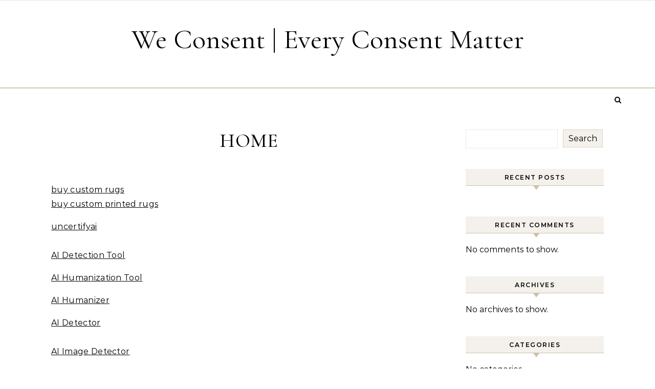

--- FILE ---
content_type: text/javascript
request_url: https://we-consent.org/wp-content/themes/graceful/assets/js/main.js?ver=1.0.4
body_size: 19569
content:
/* 

--- NOTE ---
All original unminified source available 
in the theme folder - assets/js/vendors/


/*-------------------------
# Owl Carousel JS
---------------------------
# Original unminified source available in the theme folder - assets/js/vendors/owl.carousel.js
----------------------------------------------------------------------------------------------------*/
!function(a,b,c,d){function e(b,c){this.settings=null,this.options=a.extend({},e.Defaults,c),this.$element=a(b),this._handlers={},this._plugins={},this._supress={},this._current=null,this._speed=null,this._coordinates=[],this._breakpoint=null,this._width=null,this._items=[],this._clones=[],this._mergers=[],this._widths=[],this._invalidated={},this._pipe=[],this._drag={time:null,target:null,pointer:null,stage:{start:null,current:null},direction:null},this._states={current:{},tags:{initializing:["busy"],animating:["busy"],dragging:["interacting"]}},a.each(["onResize","onThrottledResize"],a.proxy(function(b,c){this._handlers[c]=a.proxy(this[c],this)},this)),a.each(e.Plugins,a.proxy(function(a,b){this._plugins[a.charAt(0).toLowerCase()+a.slice(1)]=new b(this)},this)),a.each(e.Workers,a.proxy(function(b,c){this._pipe.push({filter:c.filter,run:a.proxy(c.run,this)})},this)),this.setup(),this.initialize()}e.Defaults={items:3,loop:!1,center:!1,rewind:!1,checkVisibility:!0,mouseDrag:!0,touchDrag:!0,pullDrag:!0,freeDrag:!1,margin:0,stagePadding:0,merge:!1,mergeFit:!0,autoWidth:!1,startPosition:0,rtl:!1,smartSpeed:250,fluidSpeed:!1,dragEndSpeed:!1,responsive:{},responsiveRefreshRate:200,responsiveBaseElement:b,fallbackEasing:"swing",slideTransition:"",info:!1,nestedItemSelector:!1,itemElement:"div",stageElement:"div",refreshClass:"owl-refresh",loadedClass:"owl-loaded",loadingClass:"owl-loading",rtlClass:"owl-rtl",responsiveClass:"owl-responsive",dragClass:"owl-drag",itemClass:"owl-item",stageClass:"owl-stage",stageOuterClass:"owl-stage-outer",grabClass:"owl-grab"},e.Width={Default:"default",Inner:"inner",Outer:"outer"},e.Type={Event:"event",State:"state"},e.Plugins={},e.Workers=[{filter:["width","settings"],run:function(){this._width=this.$element.width()}},{filter:["width","items","settings"],run:function(a){a.current=this._items&&this._items[this.relative(this._current)]}},{filter:["items","settings"],run:function(){this.$stage.children(".cloned").remove()}},{filter:["width","items","settings"],run:function(a){var b=this.settings.margin||"",c=!this.settings.autoWidth,d=this.settings.rtl,e={width:"auto","margin-left":d?b:"","margin-right":d?"":b};!c&&this.$stage.children().css(e),a.css=e}},{filter:["width","items","settings"],run:function(a){var b=(this.width()/this.settings.items).toFixed(3)-this.settings.margin,c=null,d=this._items.length,e=!this.settings.autoWidth,f=[];for(a.items={merge:!1,width:b};d--;)c=this._mergers[d],c=this.settings.mergeFit&&Math.min(c,this.settings.items)||c,a.items.merge=c>1||a.items.merge,f[d]=e?b*c:this._items[d].width();this._widths=f}},{filter:["items","settings"],run:function(){var b=[],c=this._items,d=this.settings,e=Math.max(2*d.items,4),f=2*Math.ceil(c.length/2),g=d.loop&&c.length?d.rewind?e:Math.max(e,f):0,h="",i="";for(g/=2;g>0;)b.push(this.normalize(b.length/2,!0)),h+=c[b[b.length-1]][0].outerHTML,b.push(this.normalize(c.length-1-(b.length-1)/2,!0)),i=c[b[b.length-1]][0].outerHTML+i,g-=1;this._clones=b,a(h).addClass("cloned").appendTo(this.$stage),a(i).addClass("cloned").prependTo(this.$stage)}},{filter:["width","items","settings"],run:function(){for(var a=this.settings.rtl?1:-1,b=this._clones.length+this._items.length,c=-1,d=0,e=0,f=[];++c<b;)d=f[c-1]||0,e=this._widths[this.relative(c)]+this.settings.margin,f.push(d+e*a);this._coordinates=f}},{filter:["width","items","settings"],run:function(){var a=this.settings.stagePadding,b=this._coordinates,c={width:Math.ceil(Math.abs(b[b.length-1]))+2*a,"padding-left":a||"","padding-right":a||""};this.$stage.css(c)}},{filter:["width","items","settings"],run:function(a){var b=this._coordinates.length,c=!this.settings.autoWidth,d=this.$stage.children();if(c&&a.items.merge)for(;b--;)a.css.width=this._widths[this.relative(b)],d.eq(b).css(a.css);else c&&(a.css.width=a.items.width,d.css(a.css))}},{filter:["items"],run:function(){this._coordinates.length<1&&this.$stage.removeAttr("style")}},{filter:["width","items","settings"],run:function(a){a.current=a.current?this.$stage.children().index(a.current):0,a.current=Math.max(this.minimum(),Math.min(this.maximum(),a.current)),this.reset(a.current)}},{filter:["position"],run:function(){this.animate(this.coordinates(this._current))}},{filter:["width","position","items","settings"],run:function(){var a,b,c,d,e=this.settings.rtl?1:-1,f=2*this.settings.stagePadding,g=this.coordinates(this.current())+f,h=g+this.width()*e,i=[];for(c=0,d=this._coordinates.length;c<d;c++)a=this._coordinates[c-1]||0,b=Math.abs(this._coordinates[c])+f*e,(this.op(a,"<=",g)&&this.op(a,">",h)||this.op(b,"<",g)&&this.op(b,">",h))&&i.push(c);this.$stage.children(".active").removeClass("active"),this.$stage.children(":eq("+i.join("), :eq(")+")").addClass("active"),this.$stage.children(".center").removeClass("center"),this.settings.center&&this.$stage.children().eq(this.current()).addClass("center")}}],e.prototype.initializeStage=function(){this.$stage=this.$element.find("."+this.settings.stageClass),this.$stage.length||(this.$element.addClass(this.options.loadingClass),this.$stage=a("<"+this.settings.stageElement+">",{class:this.settings.stageClass}).wrap(a("<div/>",{class:this.settings.stageOuterClass})),this.$element.append(this.$stage.parent()))},e.prototype.initializeItems=function(){var b=this.$element.find(".owl-item");if(b.length)return this._items=b.get().map(function(b){return a(b)}),this._mergers=this._items.map(function(){return 1}),void this.refresh();this.replace(this.$element.children().not(this.$stage.parent())),this.isVisible()?this.refresh():this.invalidate("width"),this.$element.removeClass(this.options.loadingClass).addClass(this.options.loadedClass)},e.prototype.initialize=function(){if(this.enter("initializing"),this.trigger("initialize"),this.$element.toggleClass(this.settings.rtlClass,this.settings.rtl),this.settings.autoWidth&&!this.is("pre-loading")){var a,b,c;a=this.$element.find("img"),b=this.settings.nestedItemSelector?"."+this.settings.nestedItemSelector:d,c=this.$element.children(b).width(),a.length&&c<=0&&this.preloadAutoWidthImages(a)}this.initializeStage(),this.initializeItems(),this.registerEventHandlers(),this.leave("initializing"),this.trigger("initialized")},e.prototype.isVisible=function(){return!this.settings.checkVisibility||this.$element.is(":visible")},e.prototype.setup=function(){var b=this.viewport(),c=this.options.responsive,d=-1,e=null;c?(a.each(c,function(a){a<=b&&a>d&&(d=Number(a))}),e=a.extend({},this.options,c[d]),"function"==typeof e.stagePadding&&(e.stagePadding=e.stagePadding()),delete e.responsive,e.responsiveClass&&this.$element.attr("class",this.$element.attr("class").replace(new RegExp("("+this.options.responsiveClass+"-)\\S+\\s","g"),"$1"+d))):e=a.extend({},this.options),this.trigger("change",{property:{name:"settings",value:e}}),this._breakpoint=d,this.settings=e,this.invalidate("settings"),this.trigger("changed",{property:{name:"settings",value:this.settings}})},e.prototype.optionsLogic=function(){this.settings.autoWidth&&(this.settings.stagePadding=!1,this.settings.merge=!1)},e.prototype.prepare=function(b){var c=this.trigger("prepare",{content:b});return c.data||(c.data=a("<"+this.settings.itemElement+"/>").addClass(this.options.itemClass).append(b)),this.trigger("prepared",{content:c.data}),c.data},e.prototype.update=function(){for(var b=0,c=this._pipe.length,d=a.proxy(function(a){return this[a]},this._invalidated),e={};b<c;)(this._invalidated.all||a.grep(this._pipe[b].filter,d).length>0)&&this._pipe[b].run(e),b++;this._invalidated={},!this.is("valid")&&this.enter("valid")},e.prototype.width=function(a){switch(a=a||e.Width.Default){case e.Width.Inner:case e.Width.Outer:return this._width;default:return this._width-2*this.settings.stagePadding+this.settings.margin}},e.prototype.refresh=function(){this.enter("refreshing"),this.trigger("refresh"),this.setup(),this.optionsLogic(),this.$element.addClass(this.options.refreshClass),this.update(),this.$element.removeClass(this.options.refreshClass),this.leave("refreshing"),this.trigger("refreshed")},e.prototype.onThrottledResize=function(){b.clearTimeout(this.resizeTimer),this.resizeTimer=b.setTimeout(this._handlers.onResize,this.settings.responsiveRefreshRate)},e.prototype.onResize=function(){return!!this._items.length&&(this._width!==this.$element.width()&&(!!this.isVisible()&&(this.enter("resizing"),this.trigger("resize").isDefaultPrevented()?(this.leave("resizing"),!1):(this.invalidate("width"),this.refresh(),this.leave("resizing"),void this.trigger("resized")))))},e.prototype.registerEventHandlers=function(){a.support.transition&&this.$stage.on(a.support.transition.end+".owl.core",a.proxy(this.onTransitionEnd,this)),!1!==this.settings.responsive&&this.on(b,"resize",this._handlers.onThrottledResize),this.settings.mouseDrag&&(this.$element.addClass(this.options.dragClass),this.$stage.on("mousedown.owl.core",a.proxy(this.onDragStart,this)),this.$stage.on("dragstart.owl.core selectstart.owl.core",function(){return!1})),this.settings.touchDrag&&(this.$stage.on("touchstart.owl.core",a.proxy(this.onDragStart,this)),this.$stage.on("touchcancel.owl.core",a.proxy(this.onDragEnd,this)))},e.prototype.onDragStart=function(b){var d=null;3!==b.which&&(a.support.transform?(d=this.$stage.css("transform").replace(/.*\(|\)| /g,"").split(","),d={x:d[16===d.length?12:4],y:d[16===d.length?13:5]}):(d=this.$stage.position(),d={x:this.settings.rtl?d.left+this.$stage.width()-this.width()+this.settings.margin:d.left,y:d.top}),this.is("animating")&&(a.support.transform?this.animate(d.x):this.$stage.stop(),this.invalidate("position")),this.$element.toggleClass(this.options.grabClass,"mousedown"===b.type),this.speed(0),this._drag.time=(new Date).getTime(),this._drag.target=a(b.target),this._drag.stage.start=d,this._drag.stage.current=d,this._drag.pointer=this.pointer(b),a(c).on("mouseup.owl.core touchend.owl.core",a.proxy(this.onDragEnd,this)),a(c).one("mousemove.owl.core touchmove.owl.core",a.proxy(function(b){var d=this.difference(this._drag.pointer,this.pointer(b));a(c).on("mousemove.owl.core touchmove.owl.core",a.proxy(this.onDragMove,this)),Math.abs(d.x)<Math.abs(d.y)&&this.is("valid")||(b.preventDefault(),this.enter("dragging"),this.trigger("drag"))},this)))},e.prototype.onDragMove=function(a){var b=null,c=null,d=null,e=this.difference(this._drag.pointer,this.pointer(a)),f=this.difference(this._drag.stage.start,e);this.is("dragging")&&(a.preventDefault(),this.settings.loop?(b=this.coordinates(this.minimum()),c=this.coordinates(this.maximum()+1)-b,f.x=((f.x-b)%c+c)%c+b):(b=this.settings.rtl?this.coordinates(this.maximum()):this.coordinates(this.minimum()),c=this.settings.rtl?this.coordinates(this.minimum()):this.coordinates(this.maximum()),d=this.settings.pullDrag?-1*e.x/5:0,f.x=Math.max(Math.min(f.x,b+d),c+d)),this._drag.stage.current=f,this.animate(f.x))},e.prototype.onDragEnd=function(b){var d=this.difference(this._drag.pointer,this.pointer(b)),e=this._drag.stage.current,f=d.x>0^this.settings.rtl?"left":"right";a(c).off(".owl.core"),this.$element.removeClass(this.options.grabClass),(0!==d.x&&this.is("dragging")||!this.is("valid"))&&(this.speed(this.settings.dragEndSpeed||this.settings.smartSpeed),this.current(this.closest(e.x,0!==d.x?f:this._drag.direction)),this.invalidate("position"),this.update(),this._drag.direction=f,(Math.abs(d.x)>3||(new Date).getTime()-this._drag.time>300)&&this._drag.target.one("click.owl.core",function(){return!1})),this.is("dragging")&&(this.leave("dragging"),this.trigger("dragged"))},e.prototype.closest=function(b,c){var e=-1,f=30,g=this.width(),h=this.coordinates();return this.settings.freeDrag||a.each(h,a.proxy(function(a,i){return"left"===c&&b>i-f&&b<i+f?e=a:"right"===c&&b>i-g-f&&b<i-g+f?e=a+1:this.op(b,"<",i)&&this.op(b,">",h[a+1]!==d?h[a+1]:i-g)&&(e="left"===c?a+1:a),-1===e},this)),this.settings.loop||(this.op(b,">",h[this.minimum()])?e=b=this.minimum():this.op(b,"<",h[this.maximum()])&&(e=b=this.maximum())),e},e.prototype.animate=function(b){var c=this.speed()>0;this.is("animating")&&this.onTransitionEnd(),c&&(this.enter("animating"),this.trigger("translate")),a.support.transform3d&&a.support.transition?this.$stage.css({transform:"translate3d("+b+"px,0px,0px)",transition:this.speed()/1e3+"s"+(this.settings.slideTransition?" "+this.settings.slideTransition:"")}):c?this.$stage.animate({left:b+"px"},this.speed(),this.settings.fallbackEasing,a.proxy(this.onTransitionEnd,this)):this.$stage.css({left:b+"px"})},e.prototype.is=function(a){return this._states.current[a]&&this._states.current[a]>0},e.prototype.current=function(a){if(a===d)return this._current;if(0===this._items.length)return d;if(a=this.normalize(a),this._current!==a){var b=this.trigger("change",{property:{name:"position",value:a}});b.data!==d&&(a=this.normalize(b.data)),this._current=a,this.invalidate("position"),this.trigger("changed",{property:{name:"position",value:this._current}})}return this._current},e.prototype.invalidate=function(b){return"string"===a.type(b)&&(this._invalidated[b]=!0,this.is("valid")&&this.leave("valid")),a.map(this._invalidated,function(a,b){return b})},e.prototype.reset=function(a){(a=this.normalize(a))!==d&&(this._speed=0,this._current=a,this.suppress(["translate","translated"]),this.animate(this.coordinates(a)),this.release(["translate","translated"]))},e.prototype.normalize=function(a,b){var c=this._items.length,e=b?0:this._clones.length;return!this.isNumeric(a)||c<1?a=d:(a<0||a>=c+e)&&(a=((a-e/2)%c+c)%c+e/2),a},e.prototype.relative=function(a){return a-=this._clones.length/2,this.normalize(a,!0)},e.prototype.maximum=function(a){var b,c,d,e=this.settings,f=this._coordinates.length;if(e.loop)f=this._clones.length/2+this._items.length-1;else if(e.autoWidth||e.merge){if(b=this._items.length)for(c=this._items[--b].width(),d=this.$element.width();b--&&!((c+=this._items[b].width()+this.settings.margin)>d););f=b+1}else f=e.center?this._items.length-1:this._items.length-e.items;return a&&(f-=this._clones.length/2),Math.max(f,0)},e.prototype.minimum=function(a){return a?0:this._clones.length/2},e.prototype.items=function(a){return a===d?this._items.slice():(a=this.normalize(a,!0),this._items[a])},e.prototype.mergers=function(a){return a===d?this._mergers.slice():(a=this.normalize(a,!0),this._mergers[a])},e.prototype.clones=function(b){var c=this._clones.length/2,e=c+this._items.length,f=function(a){return a%2==0?e+a/2:c-(a+1)/2};return b===d?a.map(this._clones,function(a,b){return f(b)}):a.map(this._clones,function(a,c){return a===b?f(c):null})},e.prototype.speed=function(a){return a!==d&&(this._speed=a),this._speed},e.prototype.coordinates=function(b){var c,e=1,f=b-1;return b===d?a.map(this._coordinates,a.proxy(function(a,b){return this.coordinates(b)},this)):(this.settings.center?(this.settings.rtl&&(e=-1,f=b+1),c=this._coordinates[b],c+=(this.width()-c+(this._coordinates[f]||0))/2*e):c=this._coordinates[f]||0,c=Math.ceil(c))},e.prototype.duration=function(a,b,c){return 0===c?0:Math.min(Math.max(Math.abs(b-a),1),6)*Math.abs(c||this.settings.smartSpeed)},e.prototype.to=function(a,b){var c=this.current(),d=null,e=a-this.relative(c),f=(e>0)-(e<0),g=this._items.length,h=this.minimum(),i=this.maximum();this.settings.loop?(!this.settings.rewind&&Math.abs(e)>g/2&&(e+=-1*f*g),a=c+e,(d=((a-h)%g+g)%g+h)!==a&&d-e<=i&&d-e>0&&(c=d-e,a=d,this.reset(c))):this.settings.rewind?(i+=1,a=(a%i+i)%i):a=Math.max(h,Math.min(i,a)),this.speed(this.duration(c,a,b)),this.current(a),this.isVisible()&&this.update()},e.prototype.next=function(a){a=a||!1,this.to(this.relative(this.current())+1,a)},e.prototype.prev=function(a){a=a||!1,this.to(this.relative(this.current())-1,a)},e.prototype.onTransitionEnd=function(a){if(a!==d&&(a.stopPropagation(),(a.target||a.srcElement||a.originalTarget)!==this.$stage.get(0)))return!1;this.leave("animating"),this.trigger("translated")},e.prototype.viewport=function(){var d;return this.options.responsiveBaseElement!==b?d=a(this.options.responsiveBaseElement).width():b.innerWidth?d=b.innerWidth:c.documentElement&&c.documentElement.clientWidth?d=c.documentElement.clientWidth:console.warn("Can not detect viewport width."),d},e.prototype.replace=function(b){this.$stage.empty(),this._items=[],b&&(b=b instanceof jQuery?b:a(b)),this.settings.nestedItemSelector&&(b=b.find("."+this.settings.nestedItemSelector)),b.filter(function(){return 1===this.nodeType}).each(a.proxy(function(a,b){b=this.prepare(b),this.$stage.append(b),this._items.push(b),this._mergers.push(1*b.find("[data-merge]").addBack("[data-merge]").attr("data-merge")||1)},this)),this.reset(this.isNumeric(this.settings.startPosition)?this.settings.startPosition:0),this.invalidate("items")},e.prototype.add=function(b,c){var e=this.relative(this._current);c=c===d?this._items.length:this.normalize(c,!0),b=b instanceof jQuery?b:a(b),this.trigger("add",{content:b,position:c}),b=this.prepare(b),0===this._items.length||c===this._items.length?(0===this._items.length&&this.$stage.append(b),0!==this._items.length&&this._items[c-1].after(b),this._items.push(b),this._mergers.push(1*b.find("[data-merge]").addBack("[data-merge]").attr("data-merge")||1)):(this._items[c].before(b),this._items.splice(c,0,b),this._mergers.splice(c,0,1*b.find("[data-merge]").addBack("[data-merge]").attr("data-merge")||1)),this._items[e]&&this.reset(this._items[e].index()),this.invalidate("items"),this.trigger("added",{content:b,position:c})},e.prototype.remove=function(a){(a=this.normalize(a,!0))!==d&&(this.trigger("remove",{content:this._items[a],position:a}),this._items[a].remove(),this._items.splice(a,1),this._mergers.splice(a,1),this.invalidate("items"),this.trigger("removed",{content:null,position:a}))},e.prototype.preloadAutoWidthImages=function(b){b.each(a.proxy(function(b,c){this.enter("pre-loading"),c=a(c),a(new Image).one("load",a.proxy(function(a){c.attr("src",a.target.src),c.css("opacity",1),this.leave("pre-loading"),!this.is("pre-loading")&&!this.is("initializing")&&this.refresh()},this)).attr("src",c.attr("src")||c.attr("data-src")||c.attr("data-src-retina"))},this))},e.prototype.destroy=function(){this.$element.off(".owl.core"),this.$stage.off(".owl.core"),a(c).off(".owl.core"),!1!==this.settings.responsive&&(b.clearTimeout(this.resizeTimer),this.off(b,"resize",this._handlers.onThrottledResize));for(var d in this._plugins)this._plugins[d].destroy();this.$stage.children(".cloned").remove(),this.$stage.unwrap(),this.$stage.children().contents().unwrap(),this.$stage.children().unwrap(),this.$stage.remove(),this.$element.removeClass(this.options.refreshClass).removeClass(this.options.loadingClass).removeClass(this.options.loadedClass).removeClass(this.options.rtlClass).removeClass(this.options.dragClass).removeClass(this.options.grabClass).attr("class",this.$element.attr("class").replace(new RegExp(this.options.responsiveClass+"-\\S+\\s","g"),"")).removeData("owl.carousel")},e.prototype.op=function(a,b,c){var d=this.settings.rtl;switch(b){case"<":return d?a>c:a<c;case">":return d?a<c:a>c;case">=":return d?a<=c:a>=c;case"<=":return d?a>=c:a<=c}},e.prototype.on=function(a,b,c,d){a.addEventListener?a.addEventListener(b,c,d):a.attachEvent&&a.attachEvent("on"+b,c)},e.prototype.off=function(a,b,c,d){a.removeEventListener?a.removeEventListener(b,c,d):a.detachEvent&&a.detachEvent("on"+b,c)},e.prototype.trigger=function(b,c,d,f,g){var h={item:{count:this._items.length,index:this.current()}},i=a.camelCase(a.grep(["on",b,d],function(a){return a}).join("-").toLowerCase()),j=a.Event([b,"owl",d||"carousel"].join(".").toLowerCase(),a.extend({relatedTarget:this},h,c));return this._supress[b]||(a.each(this._plugins,function(a,b){b.onTrigger&&b.onTrigger(j)}),this.register({type:e.Type.Event,name:b}),this.$element.trigger(j),this.settings&&"function"==typeof this.settings[i]&&this.settings[i].call(this,j)),j},e.prototype.enter=function(b){a.each([b].concat(this._states.tags[b]||[]),a.proxy(function(a,b){this._states.current[b]===d&&(this._states.current[b]=0),this._states.current[b]++},this))},e.prototype.leave=function(b){a.each([b].concat(this._states.tags[b]||[]),a.proxy(function(a,b){this._states.current[b]--},this))},e.prototype.register=function(b){if(b.type===e.Type.Event){if(a.event.special[b.name]||(a.event.special[b.name]={}),!a.event.special[b.name].owl){var c=a.event.special[b.name]._default;a.event.special[b.name]._default=function(a){return!c||!c.apply||a.namespace&&-1!==a.namespace.indexOf("owl")?a.namespace&&a.namespace.indexOf("owl")>-1:c.apply(this,arguments)},a.event.special[b.name].owl=!0}}else b.type===e.Type.State&&(this._states.tags[b.name]?this._states.tags[b.name]=this._states.tags[b.name].concat(b.tags):this._states.tags[b.name]=b.tags,this._states.tags[b.name]=a.grep(this._states.tags[b.name],a.proxy(function(c,d){return a.inArray(c,this._states.tags[b.name])===d},this)))},e.prototype.suppress=function(b){a.each(b,a.proxy(function(a,b){this._supress[b]=!0},this))},e.prototype.release=function(b){a.each(b,a.proxy(function(a,b){delete this._supress[b]},this))},e.prototype.pointer=function(a){var c={x:null,y:null};return a=a.originalEvent||a||b.event,a=a.touches&&a.touches.length?a.touches[0]:a.changedTouches&&a.changedTouches.length?a.changedTouches[0]:a,a.pageX?(c.x=a.pageX,c.y=a.pageY):(c.x=a.clientX,c.y=a.clientY),c},e.prototype.isNumeric=function(a){return!isNaN(parseFloat(a))},e.prototype.difference=function(a,b){return{x:a.x-b.x,y:a.y-b.y}},a.fn.owlCarousel=function(b){var c=Array.prototype.slice.call(arguments,1);return this.each(function(){var d=a(this),f=d.data("owl.carousel");f||(f=new e(this,"object"==typeof b&&b),d.data("owl.carousel",f),a.each(["next","prev","to","destroy","refresh","replace","add","remove"],function(b,c){f.register({type:e.Type.Event,name:c}),f.$element.on(c+".owl.carousel.core",a.proxy(function(a){a.namespace&&a.relatedTarget!==this&&(this.suppress([c]),f[c].apply(this,[].slice.call(arguments,1)),this.release([c]))},f))})),"string"==typeof b&&"_"!==b.charAt(0)&&f[b].apply(f,c)})},a.fn.owlCarousel.Constructor=e}(window.Zepto||window.jQuery,window,document),function(a,b,c,d){var e=function(b){this._core=b,this._interval=null,this._visible=null,this._handlers={"initialized.owl.carousel":a.proxy(function(a){a.namespace&&this._core.settings.autoRefresh&&this.watch()},this)},this._core.options=a.extend({},e.Defaults,this._core.options),this._core.$element.on(this._handlers)};e.Defaults={autoRefresh:!0,autoRefreshInterval:500},e.prototype.watch=function(){this._interval||(this._visible=this._core.isVisible(),this._interval=b.setInterval(a.proxy(this.refresh,this),this._core.settings.autoRefreshInterval))},e.prototype.refresh=function(){this._core.isVisible()!==this._visible&&(this._visible=!this._visible,this._core.$element.toggleClass("owl-hidden",!this._visible),this._visible&&this._core.invalidate("width")&&this._core.refresh())},e.prototype.destroy=function(){var a,c;b.clearInterval(this._interval);for(a in this._handlers)this._core.$element.off(a,this._handlers[a]);for(c in Object.getOwnPropertyNames(this))"function"!=typeof this[c]&&(this[c]=null)},a.fn.owlCarousel.Constructor.Plugins.AutoRefresh=e}(window.Zepto||window.jQuery,window,document),function(a,b,c,d){var e=function(b){this._core=b,this._loaded=[],this._handlers={"initialized.owl.carousel change.owl.carousel resized.owl.carousel":a.proxy(function(b){if(b.namespace&&this._core.settings&&this._core.settings.lazyLoad&&(b.property&&"position"==b.property.name||"initialized"==b.type)){var c=this._core.settings,e=c.center&&Math.ceil(c.items/2)||c.items,f=c.center&&-1*e||0,g=(b.property&&b.property.value!==d?b.property.value:this._core.current())+f,h=this._core.clones().length,i=a.proxy(function(a,b){this.load(b)},this);for(c.lazyLoadEager>0&&(e+=c.lazyLoadEager,c.loop&&(g-=c.lazyLoadEager,e++));f++<e;)this.load(h/2+this._core.relative(g)),h&&a.each(this._core.clones(this._core.relative(g)),i),g++}},this)},this._core.options=a.extend({},e.Defaults,this._core.options),this._core.$element.on(this._handlers)};e.Defaults={lazyLoad:!1,lazyLoadEager:0},e.prototype.load=function(c){var d=this._core.$stage.children().eq(c),e=d&&d.find(".owl-lazy");!e||a.inArray(d.get(0),this._loaded)>-1||(e.each(a.proxy(function(c,d){var e,f=a(d),g=b.devicePixelRatio>1&&f.attr("data-src-retina")||f.attr("data-src")||f.attr("data-srcset");this._core.trigger("load",{element:f,url:g},"lazy"),f.is("img")?f.one("load.owl.lazy",a.proxy(function(){f.css("opacity",1),this._core.trigger("loaded",{element:f,url:g},"lazy")},this)).attr("src",g):f.is("source")?f.one("load.owl.lazy",a.proxy(function(){this._core.trigger("loaded",{element:f,url:g},"lazy")},this)).attr("srcset",g):(e=new Image,e.onload=a.proxy(function(){f.css({"background-image":'url("'+g+'")',opacity:"1"}),this._core.trigger("loaded",{element:f,url:g},"lazy")},this),e.src=g)},this)),this._loaded.push(d.get(0)))},e.prototype.destroy=function(){var a,b;for(a in this.handlers)this._core.$element.off(a,this.handlers[a]);for(b in Object.getOwnPropertyNames(this))"function"!=typeof this[b]&&(this[b]=null)},a.fn.owlCarousel.Constructor.Plugins.Lazy=e}(window.Zepto||window.jQuery,window,document),function(a,b,c,d){var e=function(c){this._core=c,this._previousHeight=null,this._handlers={"initialized.owl.carousel refreshed.owl.carousel":a.proxy(function(a){a.namespace&&this._core.settings.autoHeight&&this.update()},this),"changed.owl.carousel":a.proxy(function(a){a.namespace&&this._core.settings.autoHeight&&"position"===a.property.name&&this.update()},this),"loaded.owl.lazy":a.proxy(function(a){a.namespace&&this._core.settings.autoHeight&&a.element.closest("."+this._core.settings.itemClass).index()===this._core.current()&&this.update()},this)},this._core.options=a.extend({},e.Defaults,this._core.options),this._core.$element.on(this._handlers),this._intervalId=null;var d=this;a(b).on("load",function(){d._core.settings.autoHeight&&d.update()}),a(b).resize(function(){d._core.settings.autoHeight&&(null!=d._intervalId&&clearTimeout(d._intervalId),d._intervalId=setTimeout(function(){d.update()},250))})};e.Defaults={autoHeight:!1,autoHeightClass:"owl-height"},e.prototype.update=function(){var b=this._core._current,c=b+this._core.settings.items,d=this._core.settings.lazyLoad,e=this._core.$stage.children().toArray().slice(b,c),f=[],g=0;a.each(e,function(b,c){f.push(a(c).height())}),g=Math.max.apply(null,f),g<=1&&d&&this._previousHeight&&(g=this._previousHeight),this._previousHeight=g,this._core.$stage.parent().height(g).addClass(this._core.settings.autoHeightClass)},e.prototype.destroy=function(){var a,b;for(a in this._handlers)this._core.$element.off(a,this._handlers[a]);for(b in Object.getOwnPropertyNames(this))"function"!=typeof this[b]&&(this[b]=null)},a.fn.owlCarousel.Constructor.Plugins.AutoHeight=e}(window.Zepto||window.jQuery,window,document),function(a,b,c,d){var e=function(b){this._core=b,this._videos={},this._playing=null,this._handlers={"initialized.owl.carousel":a.proxy(function(a){a.namespace&&this._core.register({type:"state",name:"playing",tags:["interacting"]})},this),"resize.owl.carousel":a.proxy(function(a){a.namespace&&this._core.settings.video&&this.isInFullScreen()&&a.preventDefault()},this),"refreshed.owl.carousel":a.proxy(function(a){a.namespace&&this._core.is("resizing")&&this._core.$stage.find(".cloned .owl-video-frame").remove()},this),"changed.owl.carousel":a.proxy(function(a){a.namespace&&"position"===a.property.name&&this._playing&&this.stop()},this),"prepared.owl.carousel":a.proxy(function(b){if(b.namespace){var c=a(b.content).find(".owl-video");c.length&&(c.css("display","none"),this.fetch(c,a(b.content)))}},this)},this._core.options=a.extend({},e.Defaults,this._core.options),this._core.$element.on(this._handlers),this._core.$element.on("click.owl.video",".owl-video-play-icon",a.proxy(function(a){this.play(a)},this))};e.Defaults={video:!1,videoHeight:!1,videoWidth:!1},e.prototype.fetch=function(a,b){var c=function(){return a.attr("data-vimeo-id")?"vimeo":a.attr("data-vzaar-id")?"vzaar":"youtube"}(),d=a.attr("data-vimeo-id")||a.attr("data-youtube-id")||a.attr("data-vzaar-id"),e=a.attr("data-width")||this._core.settings.videoWidth,f=a.attr("data-height")||this._core.settings.videoHeight,g=a.attr("href");if(!g)throw new Error("Missing video URL.");if(d=g.match(/(http:|https:|)\/\/(player.|www.|app.)?(vimeo\.com|youtu(be\.com|\.be|be\.googleapis\.com|be\-nocookie\.com)|vzaar\.com)\/(video\/|videos\/|embed\/|channels\/.+\/|groups\/.+\/|watch\?v=|v\/)?([A-Za-z0-9._%-]*)(\&\S+)?/),d[3].indexOf("youtu")>-1)c="youtube";else if(d[3].indexOf("vimeo")>-1)c="vimeo";else{if(!(d[3].indexOf("vzaar")>-1))throw new Error("Video URL not supported.");c="vzaar"}d=d[6],this._videos[g]={type:c,id:d,width:e,height:f},b.attr("data-video",g),this.thumbnail(a,this._videos[g])},e.prototype.thumbnail=function(b,c){var d,e,f,g=c.width&&c.height?"width:"+c.width+"px;height:"+c.height+"px;":"",h=b.find("img"),i="src",j="",k=this._core.settings,l=function(c){e='<div class="owl-video-play-icon"></div>',d=k.lazyLoad?a("<div/>",{class:"owl-video-tn "+j,srcType:c}):a("<div/>",{class:"owl-video-tn",style:"opacity:1;background-image:url("+c+")"}),b.after(d),b.after(e)};if(b.wrap(a("<div/>",{class:"owl-video-wrapper",style:g})),this._core.settings.lazyLoad&&(i="data-src",j="owl-lazy"),h.length)return l(h.attr(i)),h.remove(),!1;"youtube"===c.type?(f="//img.youtube.com/vi/"+c.id+"/hqdefault.jpg",l(f)):"vimeo"===c.type?a.ajax({type:"GET",url:"//vimeo.com/api/v2/video/"+c.id+".json",jsonp:"callback",dataType:"jsonp",success:function(a){f=a[0].thumbnail_large,l(f)}}):"vzaar"===c.type&&a.ajax({type:"GET",url:"//vzaar.com/api/videos/"+c.id+".json",jsonp:"callback",dataType:"jsonp",success:function(a){f=a.framegrab_url,l(f)}})},e.prototype.stop=function(){this._core.trigger("stop",null,"video"),this._playing.find(".owl-video-frame").remove(),this._playing.removeClass("owl-video-playing"),this._playing=null,this._core.leave("playing"),this._core.trigger("stopped",null,"video")},e.prototype.play=function(b){var c,d=a(b.target),e=d.closest("."+this._core.settings.itemClass),f=this._videos[e.attr("data-video")],g=f.width||"100%",h=f.height||this._core.$stage.height();this._playing||(this._core.enter("playing"),this._core.trigger("play",null,"video"),e=this._core.items(this._core.relative(e.index())),this._core.reset(e.index()),c=a('<iframe frameborder="0" allowfullscreen mozallowfullscreen webkitAllowFullScreen ></iframe>'),c.attr("height",h),c.attr("width",g),"youtube"===f.type?c.attr("src","//www.youtube.com/embed/"+f.id+"?autoplay=1&rel=0&v="+f.id):"vimeo"===f.type?c.attr("src","//player.vimeo.com/video/"+f.id+"?autoplay=1"):"vzaar"===f.type&&c.attr("src","//view.vzaar.com/"+f.id+"/player?autoplay=true"),a(c).wrap('<div class="owl-video-frame" />').insertAfter(e.find(".owl-video")),this._playing=e.addClass("owl-video-playing"))},e.prototype.isInFullScreen=function(){var b=c.fullscreenElement||c.mozFullScreenElement||c.webkitFullscreenElement;return b&&a(b).parent().hasClass("owl-video-frame")},e.prototype.destroy=function(){var a,b;this._core.$element.off("click.owl.video");for(a in this._handlers)this._core.$element.off(a,this._handlers[a]);for(b in Object.getOwnPropertyNames(this))"function"!=typeof this[b]&&(this[b]=null)},a.fn.owlCarousel.Constructor.Plugins.Video=e}(window.Zepto||window.jQuery,window,document),function(a,b,c,d){var e=function(b){this.core=b,this.core.options=a.extend({},e.Defaults,this.core.options),this.swapping=!0,this.previous=d,this.next=d,this.handlers={"change.owl.carousel":a.proxy(function(a){a.namespace&&"position"==a.property.name&&(this.previous=this.core.current(),this.next=a.property.value)},this),"drag.owl.carousel dragged.owl.carousel translated.owl.carousel":a.proxy(function(a){a.namespace&&(this.swapping="translated"==a.type)},this),"translate.owl.carousel":a.proxy(function(a){a.namespace&&this.swapping&&(this.core.options.animateOut||this.core.options.animateIn)&&this.swap()},this)},this.core.$element.on(this.handlers)};e.Defaults={animateOut:!1,
animateIn:!1},e.prototype.swap=function(){if(1===this.core.settings.items&&a.support.animation&&a.support.transition){this.core.speed(0);var b,c=a.proxy(this.clear,this),d=this.core.$stage.children().eq(this.previous),e=this.core.$stage.children().eq(this.next),f=this.core.settings.animateIn,g=this.core.settings.animateOut;this.core.current()!==this.previous&&(g&&(b=this.core.coordinates(this.previous)-this.core.coordinates(this.next),d.one(a.support.animation.end,c).css({left:b+"px"}).addClass("animated owl-animated-out").addClass(g)),f&&e.one(a.support.animation.end,c).addClass("animated owl-animated-in").addClass(f))}},e.prototype.clear=function(b){a(b.target).css({left:""}).removeClass("animated owl-animated-out owl-animated-in").removeClass(this.core.settings.animateIn).removeClass(this.core.settings.animateOut),this.core.onTransitionEnd()},e.prototype.destroy=function(){var a,b;for(a in this.handlers)this.core.$element.off(a,this.handlers[a]);for(b in Object.getOwnPropertyNames(this))"function"!=typeof this[b]&&(this[b]=null)},a.fn.owlCarousel.Constructor.Plugins.Animate=e}(window.Zepto||window.jQuery,window,document),function(a,b,c,d){var e=function(b){this._core=b,this._call=null,this._time=0,this._timeout=0,this._paused=!0,this._handlers={"changed.owl.carousel":a.proxy(function(a){a.namespace&&"settings"===a.property.name?this._core.settings.autoplay?this.play():this.stop():a.namespace&&"position"===a.property.name&&this._paused&&(this._time=0)},this),"initialized.owl.carousel":a.proxy(function(a){a.namespace&&this._core.settings.autoplay&&this.play()},this),"play.owl.autoplay":a.proxy(function(a,b,c){a.namespace&&this.play(b,c)},this),"stop.owl.autoplay":a.proxy(function(a){a.namespace&&this.stop()},this),"mouseover.owl.autoplay":a.proxy(function(){this._core.settings.autoplayHoverPause&&this._core.is("rotating")&&this.pause()},this),"mouseleave.owl.autoplay":a.proxy(function(){this._core.settings.autoplayHoverPause&&this._core.is("rotating")&&this.play()},this),"touchstart.owl.core":a.proxy(function(){this._core.settings.autoplayHoverPause&&this._core.is("rotating")&&this.pause()},this),"touchend.owl.core":a.proxy(function(){this._core.settings.autoplayHoverPause&&this.play()},this)},this._core.$element.on(this._handlers),this._core.options=a.extend({},e.Defaults,this._core.options)};e.Defaults={autoplay:!1,autoplayTimeout:5e3,autoplayHoverPause:!1,autoplaySpeed:!1},e.prototype._next=function(d){this._call=b.setTimeout(a.proxy(this._next,this,d),this._timeout*(Math.round(this.read()/this._timeout)+1)-this.read()),this._core.is("interacting")||c.hidden||this._core.next(d||this._core.settings.autoplaySpeed)},e.prototype.read=function(){return(new Date).getTime()-this._time},e.prototype.play=function(c,d){var e;this._core.is("rotating")||this._core.enter("rotating"),c=c||this._core.settings.autoplayTimeout,e=Math.min(this._time%(this._timeout||c),c),this._paused?(this._time=this.read(),this._paused=!1):b.clearTimeout(this._call),this._time+=this.read()%c-e,this._timeout=c,this._call=b.setTimeout(a.proxy(this._next,this,d),c-e)},e.prototype.stop=function(){this._core.is("rotating")&&(this._time=0,this._paused=!0,b.clearTimeout(this._call),this._core.leave("rotating"))},e.prototype.pause=function(){this._core.is("rotating")&&!this._paused&&(this._time=this.read(),this._paused=!0,b.clearTimeout(this._call))},e.prototype.destroy=function(){var a,b;this.stop();for(a in this._handlers)this._core.$element.off(a,this._handlers[a]);for(b in Object.getOwnPropertyNames(this))"function"!=typeof this[b]&&(this[b]=null)},a.fn.owlCarousel.Constructor.Plugins.autoplay=e}(window.Zepto||window.jQuery,window,document),function(a,b,c,d){"use strict";var e=function(b){this._core=b,this._initialized=!1,this._pages=[],this._controls={},this._templates=[],this.$element=this._core.$element,this._overrides={next:this._core.next,prev:this._core.prev,to:this._core.to},this._handlers={"prepared.owl.carousel":a.proxy(function(b){b.namespace&&this._core.settings.dotsData&&this._templates.push('<div class="'+this._core.settings.dotClass+'">'+a(b.content).find("[data-dot]").addBack("[data-dot]").attr("data-dot")+"</div>")},this),"added.owl.carousel":a.proxy(function(a){a.namespace&&this._core.settings.dotsData&&this._templates.splice(a.position,0,this._templates.pop())},this),"remove.owl.carousel":a.proxy(function(a){a.namespace&&this._core.settings.dotsData&&this._templates.splice(a.position,1)},this),"changed.owl.carousel":a.proxy(function(a){a.namespace&&"position"==a.property.name&&this.draw()},this),"initialized.owl.carousel":a.proxy(function(a){a.namespace&&!this._initialized&&(this._core.trigger("initialize",null,"navigation"),this.initialize(),this.update(),this.draw(),this._initialized=!0,this._core.trigger("initialized",null,"navigation"))},this),"refreshed.owl.carousel":a.proxy(function(a){a.namespace&&this._initialized&&(this._core.trigger("refresh",null,"navigation"),this.update(),this.draw(),this._core.trigger("refreshed",null,"navigation"))},this)},this._core.options=a.extend({},e.Defaults,this._core.options),this.$element.on(this._handlers)};e.Defaults={nav:!1,navText:['<span aria-label="Previous">&#x2039;</span>','<span aria-label="Next">&#x203a;</span>'],navSpeed:!1,navElement:'button type="button" role="presentation"',navContainer:!1,navContainerClass:"owl-nav",navClass:["owl-prev","owl-next"],slideBy:1,dotClass:"owl-dot",dotsClass:"owl-dots",dots:!0,dotsEach:!1,dotsData:!1,dotsSpeed:!1,dotsContainer:!1},e.prototype.initialize=function(){var b,c=this._core.settings;this._controls.$relative=(c.navContainer?a(c.navContainer):a("<div>").addClass(c.navContainerClass).appendTo(this.$element)).addClass("disabled"),this._controls.$previous=a("<"+c.navElement+">").addClass(c.navClass[0]).html(c.navText[0]).prependTo(this._controls.$relative).on("click",a.proxy(function(a){this.prev(c.navSpeed)},this)),this._controls.$next=a("<"+c.navElement+">").addClass(c.navClass[1]).html(c.navText[1]).appendTo(this._controls.$relative).on("click",a.proxy(function(a){this.next(c.navSpeed)},this)),c.dotsData||(this._templates=[a('<button role="button">').addClass(c.dotClass).append(a("<span>")).prop("outerHTML")]),this._controls.$absolute=(c.dotsContainer?a(c.dotsContainer):a("<div>").addClass(c.dotsClass).appendTo(this.$element)).addClass("disabled"),this._controls.$absolute.on("click","button",a.proxy(function(b){var d=a(b.target).parent().is(this._controls.$absolute)?a(b.target).index():a(b.target).parent().index();b.preventDefault(),this.to(d,c.dotsSpeed)},this));for(b in this._overrides)this._core[b]=a.proxy(this[b],this)},e.prototype.destroy=function(){var a,b,c,d,e;e=this._core.settings;for(a in this._handlers)this.$element.off(a,this._handlers[a]);for(b in this._controls)"$relative"===b&&e.navContainer?this._controls[b].html(""):this._controls[b].remove();for(d in this.overides)this._core[d]=this._overrides[d];for(c in Object.getOwnPropertyNames(this))"function"!=typeof this[c]&&(this[c]=null)},e.prototype.update=function(){var a,b,c,d=this._core.clones().length/2,e=d+this._core.items().length,f=this._core.maximum(!0),g=this._core.settings,h=g.center||g.autoWidth||g.dotsData?1:g.dotsEach||g.items;if("page"!==g.slideBy&&(g.slideBy=Math.min(g.slideBy,g.items)),g.dots||"page"==g.slideBy)for(this._pages=[],a=d,b=0,c=0;a<e;a++){if(b>=h||0===b){if(this._pages.push({start:Math.min(f,a-d),end:a-d+h-1}),Math.min(f,a-d)===f)break;b=0,++c}b+=this._core.mergers(this._core.relative(a))}},e.prototype.draw=function(){var b,c=this._core.settings,d=this._core.items().length<=c.items,e=this._core.relative(this._core.current()),f=c.loop||c.rewind;this._controls.$relative.toggleClass("disabled",!c.nav||d),c.nav&&(this._controls.$previous.toggleClass("disabled",!f&&e<=this._core.minimum(!0)),this._controls.$next.toggleClass("disabled",!f&&e>=this._core.maximum(!0))),this._controls.$absolute.toggleClass("disabled",!c.dots||d),c.dots&&(b=this._pages.length-this._controls.$absolute.children().length,c.dotsData&&0!==b?this._controls.$absolute.html(this._templates.join("")):b>0?this._controls.$absolute.append(new Array(b+1).join(this._templates[0])):b<0&&this._controls.$absolute.children().slice(b).remove(),this._controls.$absolute.find(".active").removeClass("active"),this._controls.$absolute.children().eq(a.inArray(this.current(),this._pages)).addClass("active"))},e.prototype.onTrigger=function(b){var c=this._core.settings;b.page={index:a.inArray(this.current(),this._pages),count:this._pages.length,size:c&&(c.center||c.autoWidth||c.dotsData?1:c.dotsEach||c.items)}},e.prototype.current=function(){var b=this._core.relative(this._core.current());return a.grep(this._pages,a.proxy(function(a,c){return a.start<=b&&a.end>=b},this)).pop()},e.prototype.getPosition=function(b){var c,d,e=this._core.settings;return"page"==e.slideBy?(c=a.inArray(this.current(),this._pages),d=this._pages.length,b?++c:--c,c=this._pages[(c%d+d)%d].start):(c=this._core.relative(this._core.current()),d=this._core.items().length,b?c+=e.slideBy:c-=e.slideBy),c},e.prototype.next=function(b){a.proxy(this._overrides.to,this._core)(this.getPosition(!0),b)},e.prototype.prev=function(b){a.proxy(this._overrides.to,this._core)(this.getPosition(!1),b)},e.prototype.to=function(b,c,d){var e;!d&&this._pages.length?(e=this._pages.length,a.proxy(this._overrides.to,this._core)(this._pages[(b%e+e)%e].start,c)):a.proxy(this._overrides.to,this._core)(b,c)},a.fn.owlCarousel.Constructor.Plugins.Navigation=e}(window.Zepto||window.jQuery,window,document),function(a,b,c,d){"use strict";var e=function(c){this._core=c,this._hashes={},this.$element=this._core.$element,this._handlers={"initialized.owl.carousel":a.proxy(function(c){c.namespace&&"URLHash"===this._core.settings.startPosition&&a(b).trigger("hashchange.owl.navigation")},this),"prepared.owl.carousel":a.proxy(function(b){if(b.namespace){var c=a(b.content).find("[data-hash]").addBack("[data-hash]").attr("data-hash");if(!c)return;this._hashes[c]=b.content}},this),"changed.owl.carousel":a.proxy(function(c){if(c.namespace&&"position"===c.property.name){var d=this._core.items(this._core.relative(this._core.current())),e=a.map(this._hashes,function(a,b){return a===d?b:null}).join();if(!e||b.location.hash.slice(1)===e)return;b.location.hash=e}},this)},this._core.options=a.extend({},e.Defaults,this._core.options),this.$element.on(this._handlers),a(b).on("hashchange.owl.navigation",a.proxy(function(a){var c=b.location.hash.substring(1),e=this._core.$stage.children(),f=this._hashes[c]&&e.index(this._hashes[c]);f!==d&&f!==this._core.current()&&this._core.to(this._core.relative(f),!1,!0)},this))};e.Defaults={URLhashListener:!1},e.prototype.destroy=function(){var c,d;a(b).off("hashchange.owl.navigation");for(c in this._handlers)this._core.$element.off(c,this._handlers[c]);for(d in Object.getOwnPropertyNames(this))"function"!=typeof this[d]&&(this[d]=null)},a.fn.owlCarousel.Constructor.Plugins.Hash=e}(window.Zepto||window.jQuery,window,document),function(a,b,c,d){function e(b,c){var e=!1,f=b.charAt(0).toUpperCase()+b.slice(1);return a.each((b+" "+h.join(f+" ")+f).split(" "),function(a,b){if(g[b]!==d)return e=!c||b,!1}),e}function f(a){return e(a,!0)}var g=a("<support>").get(0).style,h="Webkit Moz O ms".split(" "),i={transition:{end:{WebkitTransition:"webkitTransitionEnd",MozTransition:"transitionend",OTransition:"oTransitionEnd",transition:"transitionend"}},animation:{end:{WebkitAnimation:"webkitAnimationEnd",MozAnimation:"animationend",OAnimation:"oAnimationEnd",animation:"animationend"}}},j={csstransforms:function(){return!!e("transform")},csstransforms3d:function(){return!!e("perspective")},csstransitions:function(){return!!e("transition")},cssanimations:function(){return!!e("animation")}};j.csstransitions()&&(a.support.transition=new String(f("transition")),a.support.transition.end=i.transition.end[a.support.transition]),j.cssanimations()&&(a.support.animation=new String(f("animation")),a.support.animation.end=i.animation.end[a.support.animation]),j.csstransforms()&&(a.support.transform=new String(f("transform")),a.support.transform3d=j.csstransforms3d())}(window.Zepto||window.jQuery,window,document);


/*-------------------------
# Perfect Scrollbar JS
---------------------------
# Original unminified source available in the theme folder - assets/js/vendors/perfect-scrollbar.js
----------------------------------------------------------------------------------------------------*/
!function(t,e){"object"==typeof exports&&"undefined"!=typeof module?module.exports=e():"function"==typeof define&&define.amd?define(e):(t=t||self).PerfectScrollbar=e()}(this,function(){"use strict";function t(t){return getComputedStyle(t)}function e(t,e){for(var i in e){var l=e[i];"number"==typeof l&&(l+="px"),t.style[i]=l}return t}function i(t){var e=document.createElement("div");return e.className=t,e}var l="undefined"!=typeof Element&&(Element.prototype.matches||Element.prototype.webkitMatchesSelector||Element.prototype.mozMatchesSelector||Element.prototype.msMatchesSelector);function r(t,e){if(!l)throw Error("No element matching method supported");return l.call(t,e)}function n(t){t.remove?t.remove():t.parentNode&&t.parentNode.removeChild(t)}function o(t,e){return Array.prototype.filter.call(t.children,function(t){return r(t,e)})}var s={main:"ps",rtl:"ps__rtl",element:{thumb:function(t){return"ps__thumb-"+t},rail:function(t){return"ps__rail-"+t},consuming:"ps__child--consume"},state:{focus:"ps--focus",clicking:"ps--clicking",active:function(t){return"ps--active-"+t},scrolling:function(t){return"ps--scrolling-"+t}}},a={x:null,y:null};function c(t,e){var i=t.element.classList,l=s.state.scrolling(e);i.contains(l)?clearTimeout(a[e]):i.add(l)}function h(t,e){a[e]=setTimeout(function(){return t.isAlive&&t.element.classList.remove(s.state.scrolling(e))},t.settings.scrollingThreshold)}var u=function t(e){this.element=e,this.handlers={}},d={isEmpty:{configurable:!0}};u.prototype.bind=function t(e,i){void 0===this.handlers[e]&&(this.handlers[e]=[]),this.handlers[e].push(i),this.element.addEventListener(e,i,!1)},u.prototype.unbind=function t(e,i){var l=this;this.handlers[e]=this.handlers[e].filter(function(t){return!!i&&t!==i||(l.element.removeEventListener(e,t,!1),!1)})},u.prototype.unbindAll=function t(){for(var e in this.handlers)this.unbind(e)},d.isEmpty.get=function(){var t=this;return Object.keys(this.handlers).every(function(e){return 0===t.handlers[e].length})},Object.defineProperties(u.prototype,d);var f=function t(){this.eventElements=[]};function p(t){if("function"==typeof window.CustomEvent)return new CustomEvent(t);var e=document.createEvent("CustomEvent");return e.initCustomEvent(t,!1,!1,void 0),e}function b(t,e,i,l,r){var n,o,s,a,u,d,f,b,g,v,m,$,Y,X,y;if(void 0===l&&(l=!0),void 0===r&&(r=!1),"top"===e)n=["contentHeight","containerHeight","scrollTop","y","up","down"];else if("left"===e)n=["contentWidth","containerWidth","scrollLeft","x","left","right"];else throw Error("A proper axis should be provided");o=t,s=i,a=n,u=l,d=r,g=a[0],v=a[1],m=a[2],$=a[3],Y=a[4],X=a[5],void 0===u&&(u=!0),void 0===d&&(d=!1),y=o.element,o.reach[$]=null,y[m]<1&&(o.reach[$]="start"),y[m]>o[g]-o[v]-1&&(o.reach[$]="end"),s&&(y.dispatchEvent(p("ps-scroll-"+$)),s<0?y.dispatchEvent(p("ps-scroll-"+Y)):s>0&&y.dispatchEvent(p("ps-scroll-"+X)),u)&&(f=o,c(f,b=$),h(f,b)),o.reach[$]&&(s||d)&&y.dispatchEvent(p("ps-"+$+"-reach-"+o.reach[$]))}function g(t){return parseInt(t,10)||0}f.prototype.eventElement=function t(e){var i=this.eventElements.filter(function(t){return t.element===e})[0];return i||(i=new u(e),this.eventElements.push(i)),i},f.prototype.bind=function t(e,i,l){this.eventElement(e).bind(i,l)},f.prototype.unbind=function t(e,i,l){var r=this.eventElement(e);r.unbind(i,l),r.isEmpty&&this.eventElements.splice(this.eventElements.indexOf(r),1)},f.prototype.unbindAll=function t(){this.eventElements.forEach(function(t){return t.unbindAll()}),this.eventElements=[]},f.prototype.once=function t(e,i,l){var r=this.eventElement(e),n=function(t){r.unbind(i,n),l(t)};r.bind(i,n)};var v={isWebKit:"undefined"!=typeof document&&"WebkitAppearance"in document.documentElement.style,supportsTouch:"undefined"!=typeof window&&("ontouchstart"in window||"maxTouchPoints"in window.navigator&&window.navigator.maxTouchPoints>0||window.DocumentTouch&&document instanceof window.DocumentTouch),supportsIePointer:"undefined"!=typeof navigator&&navigator.msMaxTouchPoints,isChrome:"undefined"!=typeof navigator&&/Chrome/i.test(navigator&&navigator.userAgent)};function m(t){var i,l,r,a,c,h=t.element,u=Math.floor(h.scrollTop),d=h.getBoundingClientRect();t.containerWidth=Math.round(d.width),t.containerHeight=Math.round(d.height),t.contentWidth=h.scrollWidth,t.contentHeight=h.scrollHeight,h.contains(t.scrollbarXRail)||(o(h,s.element.rail("x")).forEach(function(t){return n(t)}),h.appendChild(t.scrollbarXRail)),h.contains(t.scrollbarYRail)||(o(h,s.element.rail("y")).forEach(function(t){return n(t)}),h.appendChild(t.scrollbarYRail)),!t.settings.suppressScrollX&&t.containerWidth+t.settings.scrollXMarginOffset<t.contentWidth?(t.scrollbarXActive=!0,t.railXWidth=t.containerWidth-t.railXMarginWidth,t.railXRatio=t.containerWidth/t.railXWidth,t.scrollbarXWidth=$(t,g(t.railXWidth*t.containerWidth/t.contentWidth)),t.scrollbarXLeft=g((t.negativeScrollAdjustment+h.scrollLeft)*(t.railXWidth-t.scrollbarXWidth)/(t.contentWidth-t.containerWidth))):t.scrollbarXActive=!1,!t.settings.suppressScrollY&&t.containerHeight+t.settings.scrollYMarginOffset<t.contentHeight?(t.scrollbarYActive=!0,t.railYHeight=t.containerHeight-t.railYMarginHeight,t.railYRatio=t.containerHeight/t.railYHeight,t.scrollbarYHeight=$(t,g(t.railYHeight*t.containerHeight/t.contentHeight)),t.scrollbarYTop=g(u*(t.railYHeight-t.scrollbarYHeight)/(t.contentHeight-t.containerHeight))):t.scrollbarYActive=!1,t.scrollbarXLeft>=t.railXWidth-t.scrollbarXWidth&&(t.scrollbarXLeft=t.railXWidth-t.scrollbarXWidth),t.scrollbarYTop>=t.railYHeight-t.scrollbarYHeight&&(t.scrollbarYTop=t.railYHeight-t.scrollbarYHeight),i=h,r={width:(l=t).railXWidth},a=Math.floor(i.scrollTop),l.isRtl?r.left=l.negativeScrollAdjustment+i.scrollLeft+l.containerWidth-l.contentWidth:r.left=i.scrollLeft,l.isScrollbarXUsingBottom?r.bottom=l.scrollbarXBottom-a:r.top=l.scrollbarXTop+a,e(l.scrollbarXRail,r),c={top:a,height:l.railYHeight},l.isScrollbarYUsingRight?l.isRtl?c.right=l.contentWidth-(l.negativeScrollAdjustment+i.scrollLeft)-l.scrollbarYRight-l.scrollbarYOuterWidth-9:c.right=l.scrollbarYRight-i.scrollLeft:l.isRtl?c.left=l.negativeScrollAdjustment+i.scrollLeft+2*l.containerWidth-l.contentWidth-l.scrollbarYLeft-l.scrollbarYOuterWidth:c.left=l.scrollbarYLeft+i.scrollLeft,e(l.scrollbarYRail,c),e(l.scrollbarX,{left:l.scrollbarXLeft,width:l.scrollbarXWidth-l.railBorderXWidth}),e(l.scrollbarY,{top:l.scrollbarYTop,height:l.scrollbarYHeight-l.railBorderYWidth}),t.scrollbarXActive?h.classList.add(s.state.active("x")):(h.classList.remove(s.state.active("x")),t.scrollbarXWidth=0,t.scrollbarXLeft=0,h.scrollLeft=!0===t.isRtl?t.contentWidth:0),t.scrollbarYActive?h.classList.add(s.state.active("y")):(h.classList.remove(s.state.active("y")),t.scrollbarYHeight=0,t.scrollbarYTop=0,h.scrollTop=0)}function $(t,e){return t.settings.minScrollbarLength&&(e=Math.max(e,t.settings.minScrollbarLength)),t.settings.maxScrollbarLength&&(e=Math.min(e,t.settings.maxScrollbarLength)),e}function Y(t,e){var i=e[0],l=e[1],r=e[2],n=e[3],o=e[4],a=e[5],u=e[6],d=e[7],f=e[8],p=t.element,b=null,g=null,v=null;function $(e){e.touches&&e.touches[0]&&(e[r]=e.touches[0].pageY),p[u]=b+v*(e[r]-g),c(t,d),m(t),e.stopPropagation(),e.type.startsWith("touch")&&e.changedTouches.length>1&&e.preventDefault()}function Y(){h(t,d),t[f].classList.remove(s.state.clicking),t.event.unbind(t.ownerDocument,"mousemove",$)}function X(e,o){b=p[u],o&&e.touches&&(e[r]=e.touches[0].pageY),g=e[r],v=(t[l]-t[i])/(t[n]-t[a]),o?t.event.bind(t.ownerDocument,"touchmove",$):(t.event.bind(t.ownerDocument,"mousemove",$),t.event.once(t.ownerDocument,"mouseup",Y),e.preventDefault()),t[f].classList.add(s.state.clicking),e.stopPropagation()}t.event.bind(t[o],"mousedown",function(t){X(t)}),t.event.bind(t[o],"touchstart",function(t){X(t,!0)})}var X={"click-rail":function t(e){e.element,e.event.bind(e.scrollbarY,"mousedown",function(t){return t.stopPropagation()}),e.event.bind(e.scrollbarYRail,"mousedown",function(t){var i=t.pageY-window.pageYOffset-e.scrollbarYRail.getBoundingClientRect().top>e.scrollbarYTop?1:-1;e.element.scrollTop+=i*e.containerHeight,m(e),t.stopPropagation()}),e.event.bind(e.scrollbarX,"mousedown",function(t){return t.stopPropagation()}),e.event.bind(e.scrollbarXRail,"mousedown",function(t){var i=t.pageX-window.pageXOffset-e.scrollbarXRail.getBoundingClientRect().left>e.scrollbarXLeft?1:-1;e.element.scrollLeft+=i*e.containerWidth,m(e),t.stopPropagation()})},"drag-thumb":function t(e){Y(e,["containerWidth","contentWidth","pageX","railXWidth","scrollbarX","scrollbarXWidth","scrollLeft","x","scrollbarXRail"]),Y(e,["containerHeight","contentHeight","pageY","railYHeight","scrollbarY","scrollbarYHeight","scrollTop","y","scrollbarYRail"])},keyboard:function t(e){var i=e.element;e.event.bind(e.ownerDocument,"keydown",function(t){if(!(t.isDefaultPrevented&&t.isDefaultPrevented())&&!t.defaultPrevented&&(r(i,":hover")||r(e.scrollbarX,":focus")||r(e.scrollbarY,":focus"))){var l,n=document.activeElement?document.activeElement:e.ownerDocument.activeElement;if(n){if("IFRAME"===n.tagName)n=n.contentDocument.activeElement;else for(;n.shadowRoot;)n=n.shadowRoot.activeElement;if(r(l=n,"input,[contenteditable]")||r(l,"select,[contenteditable]")||r(l,"textarea,[contenteditable]")||r(l,"button,[contenteditable]"))return}var o=0,s=0;switch(t.which){case 37:o=t.metaKey?-e.contentWidth:t.altKey?-e.containerWidth:-30;break;case 38:s=t.metaKey?e.contentHeight:t.altKey?e.containerHeight:30;break;case 39:o=t.metaKey?e.contentWidth:t.altKey?e.containerWidth:30;break;case 40:s=t.metaKey?-e.contentHeight:t.altKey?-e.containerHeight:-30;break;case 32:s=t.shiftKey?e.containerHeight:-e.containerHeight;break;case 33:s=e.containerHeight;break;case 34:s=-e.containerHeight;break;case 36:s=e.contentHeight;break;case 35:s=-e.contentHeight;break;default:return}(!e.settings.suppressScrollX||0===o)&&(!e.settings.suppressScrollY||0===s)&&(i.scrollTop-=s,i.scrollLeft+=o,m(e),function t(l,r){var n=Math.floor(i.scrollTop);if(0===l){if(!e.scrollbarYActive)return!1;if(0===n&&r>0||n>=e.contentHeight-e.containerHeight&&r<0)return!e.settings.wheelPropagation}var o=i.scrollLeft;if(0===r){if(!e.scrollbarXActive)return!1;if(0===o&&l<0||o>=e.contentWidth-e.containerWidth&&l>0)return!e.settings.wheelPropagation}return!0}(o,s)&&t.preventDefault())}})},wheel:function e(i){var l=i.element;function r(e){var r,n,o,a=(n=(r=e).deltaX,o=-1*r.deltaY,((void 0===n||void 0===o)&&(n=-1*r.wheelDeltaX/6,o=r.wheelDeltaY/6),r.deltaMode&&1===r.deltaMode&&(n*=10,o*=10),n!=n&&o!=o&&(n=0,o=r.wheelDelta),r.shiftKey)?[-o,-n]:[n,o]),c=a[0],h=a[1];if(!function e(i,r,n){if(!v.isWebKit&&l.querySelector("select:focus"))return!0;if(!l.contains(i))return!1;for(var o=i;o&&o!==l;){if(o.classList.contains(s.element.consuming))return!0;var a=t(o);if(n&&a.overflowY.match(/(scroll|auto)/)){var c=o.scrollHeight-o.clientHeight;if(c>0&&(o.scrollTop>0&&n<0||o.scrollTop<c&&n>0))return!0}if(r&&a.overflowX.match(/(scroll|auto)/)){var h=o.scrollWidth-o.clientWidth;if(h>0&&(o.scrollLeft>0&&r<0||o.scrollLeft<h&&r>0))return!0}o=o.parentNode}return!1}(e.target,c,h)){var u,d,f,p,b,g,$,Y,X=!1;i.settings.useBothWheelAxes?i.scrollbarYActive&&!i.scrollbarXActive?(h?l.scrollTop-=h*i.settings.wheelSpeed:l.scrollTop+=c*i.settings.wheelSpeed,X=!0):i.scrollbarXActive&&!i.scrollbarYActive&&(c?l.scrollLeft+=c*i.settings.wheelSpeed:l.scrollLeft-=h*i.settings.wheelSpeed,X=!0):(l.scrollTop-=h*i.settings.wheelSpeed,l.scrollLeft+=c*i.settings.wheelSpeed),m(i),(X=X||(u=c,d=h,p=Math.floor(l.scrollTop),b=0===l.scrollTop,g=p+l.offsetHeight===l.scrollHeight,$=0===l.scrollLeft,Y=l.scrollLeft+l.offsetWidth===l.scrollWidth,!(f=Math.abs(d)>Math.abs(u)?b||g:$||Y)||!i.settings.wheelPropagation))&&!e.ctrlKey&&(e.stopPropagation(),e.preventDefault())}}void 0!==window.onwheel?i.event.bind(l,"wheel",r):void 0!==window.onmousewheel&&i.event.bind(l,"mousewheel",r)},touch:function e(i){if(v.supportsTouch||v.supportsIePointer){var l=i.element,r={},n=0,o={},a=null;v.supportsTouch?(i.event.bind(l,"touchstart",d),i.event.bind(l,"touchmove",f),i.event.bind(l,"touchend",p)):v.supportsIePointer&&(window.PointerEvent?(i.event.bind(l,"pointerdown",d),i.event.bind(l,"pointermove",f),i.event.bind(l,"pointerup",p)):window.MSPointerEvent&&(i.event.bind(l,"MSPointerDown",d),i.event.bind(l,"MSPointerMove",f),i.event.bind(l,"MSPointerUp",p)))}function c(t,e){l.scrollTop-=e,l.scrollLeft-=t,m(i)}function h(t){return t.targetTouches?t.targetTouches[0]:t}function u(t){return(!t.pointerType||"pen"!==t.pointerType||0!==t.buttons)&&(!!t.targetTouches&&1===t.targetTouches.length||!!t.pointerType&&"mouse"!==t.pointerType&&t.pointerType!==t.MSPOINTER_TYPE_MOUSE)}function d(t){if(u(t)){var e=h(t);r.pageX=e.pageX,r.pageY=e.pageY,n=new Date().getTime(),null!==a&&clearInterval(a)}}function f(e){if(u(e)){var a=h(e),d={pageX:a.pageX,pageY:a.pageY},f=d.pageX-r.pageX,p=d.pageY-r.pageY;if(!function e(i,r,n){if(!l.contains(i))return!1;for(var o=i;o&&o!==l;){if(o.classList.contains(s.element.consuming))return!0;var a=t(o);if(n&&a.overflowY.match(/(scroll|auto)/)){var c=o.scrollHeight-o.clientHeight;if(c>0&&(o.scrollTop>0&&n<0||o.scrollTop<c&&n>0))return!0}if(r&&a.overflowX.match(/(scroll|auto)/)){var h=o.scrollWidth-o.clientWidth;if(h>0&&(o.scrollLeft>0&&r<0||o.scrollLeft<h&&r>0))return!0}o=o.parentNode}return!1}(e.target,f,p)){c(f,p),r=d;var b=new Date().getTime(),g=b-n;g>0&&(o.x=f/g,o.y=p/g,n=b),function t(e,r){var n=Math.floor(l.scrollTop),o=l.scrollLeft,s=Math.abs(e),a=Math.abs(r);if(a>s){if(r<0&&n===i.contentHeight-i.containerHeight||r>0&&0===n)return 0===window.scrollY&&r>0&&v.isChrome}else s>a&&e<0&&i.contentWidth-i.containerWidth;return!0}(f,p)&&e.preventDefault()}}}function p(){i.settings.swipeEasing&&(clearInterval(a),a=setInterval(function(){if(i.isInitialized||!o.x&&!o.y||.01>Math.abs(o.x)&&.01>Math.abs(o.y)||!i.element){clearInterval(a);return}c(30*o.x,30*o.y),o.x*=.8,o.y*=.8},10))}}},y=function l(r,n){var o=this;if(void 0===n&&(n={}),"string"==typeof r&&(r=document.querySelector(r)),!r||!r.nodeName)throw Error("no element is specified to initialize PerfectScrollbar");for(var a in this.element=r,r.classList.add(s.main),this.settings={handlers:["click-rail","drag-thumb","keyboard","wheel","touch"],maxScrollbarLength:null,minScrollbarLength:null,scrollingThreshold:1e3,scrollXMarginOffset:0,scrollYMarginOffset:0,suppressScrollX:!1,suppressScrollY:!1,swipeEasing:!0,useBothWheelAxes:!1,wheelPropagation:!0,wheelSpeed:1},n)this.settings[a]=n[a];this.containerWidth=null,this.containerHeight=null,this.contentWidth=null,this.contentHeight=null;var c,h,u=function(){return r.classList.add(s.state.focus)},d=function(){return r.classList.remove(s.state.focus)};this.isRtl="rtl"===t(r).direction,!0===this.isRtl&&r.classList.add(s.rtl),this.isNegativeScroll=(c=r.scrollLeft,h=null,r.scrollLeft=-1,h=r.scrollLeft<0,r.scrollLeft=c,h),this.negativeScrollAdjustment=this.isNegativeScroll?r.scrollWidth-r.clientWidth:0,this.event=new f,this.ownerDocument=r.ownerDocument||document,this.scrollbarXRail=i(s.element.rail("x")),r.appendChild(this.scrollbarXRail),this.scrollbarX=i(s.element.thumb("x")),this.scrollbarXRail.appendChild(this.scrollbarX),this.scrollbarX.setAttribute("tabindex",0),this.event.bind(this.scrollbarX,"focus",u),this.event.bind(this.scrollbarX,"blur",d),this.scrollbarXActive=null,this.scrollbarXWidth=null,this.scrollbarXLeft=null;var p=t(this.scrollbarXRail);this.scrollbarXBottom=parseInt(p.bottom,10),isNaN(this.scrollbarXBottom)?(this.isScrollbarXUsingBottom=!1,this.scrollbarXTop=g(p.top)):this.isScrollbarXUsingBottom=!0,this.railBorderXWidth=g(p.borderLeftWidth)+g(p.borderRightWidth),e(this.scrollbarXRail,{display:"block"}),this.railXMarginWidth=g(p.marginLeft)+g(p.marginRight),e(this.scrollbarXRail,{display:""}),this.railXWidth=null,this.railXRatio=null,this.scrollbarYRail=i(s.element.rail("y")),r.appendChild(this.scrollbarYRail),this.scrollbarY=i(s.element.thumb("y")),this.scrollbarYRail.appendChild(this.scrollbarY),this.scrollbarY.setAttribute("tabindex",0),this.event.bind(this.scrollbarY,"focus",u),this.event.bind(this.scrollbarY,"blur",d),this.scrollbarYActive=null,this.scrollbarYHeight=null,this.scrollbarYTop=null;var b,v,$=t(this.scrollbarYRail);this.scrollbarYRight=parseInt($.right,10),isNaN(this.scrollbarYRight)?(this.isScrollbarYUsingRight=!1,this.scrollbarYLeft=g($.left)):this.isScrollbarYUsingRight=!0,this.scrollbarYOuterWidth=this.isRtl?(v=t(b=this.scrollbarY),g(v.width)+g(v.paddingLeft)+g(v.paddingRight)+g(v.borderLeftWidth)+g(v.borderRightWidth)):null,this.railBorderYWidth=g($.borderTopWidth)+g($.borderBottomWidth),e(this.scrollbarYRail,{display:"block"}),this.railYMarginHeight=g($.marginTop)+g($.marginBottom),e(this.scrollbarYRail,{display:""}),this.railYHeight=null,this.railYRatio=null,this.reach={x:r.scrollLeft<=0?"start":r.scrollLeft>=this.contentWidth-this.containerWidth?"end":null,y:r.scrollTop<=0?"start":r.scrollTop>=this.contentHeight-this.containerHeight?"end":null},this.isAlive=!0,this.settings.handlers.forEach(function(t){return X[t](o)}),this.lastScrollTop=Math.floor(r.scrollTop),this.lastScrollLeft=r.scrollLeft,this.event.bind(this.element,"scroll",function(t){return o.onScroll(t)}),m(this)};return y.prototype.update=function i(){this.isAlive&&(this.negativeScrollAdjustment=this.isNegativeScroll?this.element.scrollWidth-this.element.clientWidth:0,e(this.scrollbarXRail,{display:"block"}),e(this.scrollbarYRail,{display:"block"}),this.railXMarginWidth=g(t(this.scrollbarXRail).marginLeft)+g(t(this.scrollbarXRail).marginRight),this.railYMarginHeight=g(t(this.scrollbarYRail).marginTop)+g(t(this.scrollbarYRail).marginBottom),e(this.scrollbarXRail,{display:"none"}),e(this.scrollbarYRail,{display:"none"}),m(this),b(this,"top",0,!1,!0),b(this,"left",0,!1,!0),e(this.scrollbarXRail,{display:""}),e(this.scrollbarYRail,{display:""}))},y.prototype.onScroll=function t(e){this.isAlive&&(m(this),b(this,"top",this.element.scrollTop-this.lastScrollTop),b(this,"left",this.element.scrollLeft-this.lastScrollLeft),this.lastScrollTop=Math.floor(this.element.scrollTop),this.lastScrollLeft=this.element.scrollLeft)},y.prototype.destroy=function t(){this.isAlive&&(this.event.unbindAll(),n(this.scrollbarX),n(this.scrollbarY),n(this.scrollbarXRail),n(this.scrollbarYRail),this.removePsClasses(),this.element=null,this.scrollbarX=null,this.scrollbarY=null,this.scrollbarXRail=null,this.scrollbarYRail=null,this.isAlive=!1)},y.prototype.removePsClasses=function t(){this.element.className=this.element.className.split(" ").filter(function(t){return!t.match(/^ps([-_].+|)$/)}).join(" ")},y});


/*-------------------------
# Sticky Kit JS
---------------------------
# Original unminified source available in the theme folder - assets/js/vendors/sticky-kit.js
----------------------------------------------------------------------------------------------------*/
(function(){var t,i;i=(t=window.jQuery)(window),t.fn.stick_in_parent=function(o){var e,s,r,n,l,c,a,p,u,f,d,g,h;for(null==o&&(o={}),h=o.sticky_class,c=o.inner_scrolling,g=o.recalc_every,d=o.parent,u=o.offset_top,p=o.spacer,r=o.bottoming,null==u&&(u=0),null==d&&(d=void 0),null==c&&(c=!0),null==h&&(h="is_stuck"),e=t(document),null==r&&(r=!0),f=function(t){var i,o,e;return window.getComputedStyle?(i=t[0],e=parseFloat((o=window.getComputedStyle(t[0])).getPropertyValue("width"))+parseFloat(o.getPropertyValue("margin-left"))+parseFloat(o.getPropertyValue("margin-right")),"border-box"!==o.getPropertyValue("box-sizing")&&(e+=parseFloat(o.getPropertyValue("border-left-width"))+parseFloat(o.getPropertyValue("border-right-width"))+parseFloat(o.getPropertyValue("padding-left"))+parseFloat(o.getPropertyValue("padding-right"))),e):t.outerWidth(!0)},n=function(o,s,n,l,a,k,y,$){var m,b,v,_,w,x,P,V,C,z,A,S;if(!o.data("sticky_kit")){if(o.data("sticky_kit",!0),w=e.height(),P=o.parent(),null!=d&&(P=P.closest(d)),!P.length)throw"failed to find stick parent";if(v=!1,m=!1,(A=null!=p?p&&o.closest(p):t("<div />"))&&A.css("position",o.css("position")),(V=function(){var t,i,r;if(!$&&(w=e.height(),t=parseInt(P.css("border-top-width"),10),i=parseInt(P.css("padding-top"),10),s=parseInt(P.css("padding-bottom"),10),n=P.offset().top+t+i,l=P.height(),v&&(v=!1,m=!1,null==p&&(o.insertAfter(A),A.detach()),o.css({position:"",top:"",width:"",bottom:""}).removeClass(h),r=!0),a=o.offset().top-(parseInt(o.css("margin-top"),10)||0)-u,k=o.outerHeight(!0),y=o.css("float"),A&&A.css({width:f(o),height:k,display:o.css("display"),"vertical-align":o.css("vertical-align"),float:y}),r))return S()})(),k!==l)return _=void 0,x=u,z=g,S=function(){var t,f,d,b,C,S;if(!$&&(d=!1,null!=z&&(z-=1)<=0&&(z=g,V(),d=!0),d||e.height()===w||(V(),d=!0),b=i.scrollTop(),null!=_&&(f=b-_),_=b,v?(r&&(C=b+k+x>l+n,m&&!C&&(m=!1,o.css({position:"fixed",bottom:"",top:x}).trigger("sticky_kit:unbottom"))),b<a&&(v=!1,x=u,null==p&&(("left"===y||"right"===y)&&o.insertAfter(A),A.detach()),t={position:"",width:"",top:""},o.css(t).removeClass(h).trigger("sticky_kit:unstick")),c&&k+u>(S=i.height())&&!m&&(x-=f,x=Math.min(u,x=Math.max(S-k,x)),v&&o.css({top:x+"px"}))):b>a&&(v=!0,(t={position:"fixed",top:x}).width="border-box"===o.css("box-sizing")?o.outerWidth()+"px":o.width()+"px",o.css(t).addClass(h),null==p&&(o.after(A),("left"===y||"right"===y)&&A.append(o)),o.trigger("sticky_kit:stick")),v&&r&&(null==C&&(C=b+k+x>l+n),!m&&C)))return m=!0,"static"===P.css("position")&&P.css({position:"relative"}),o.css({position:"absolute",bottom:s,top:"auto"}).trigger("sticky_kit:bottom")},C=function(){return V(),S()},b=function(){if($=!0,i.off("touchmove",S),i.off("scroll",S),i.off("resize",C),t(document.body).off("sticky_kit:recalc",C),o.off("sticky_kit:detach",b),o.removeData("sticky_kit"),o.css({position:"",bottom:"",top:"",width:""}),P.position("position",""),v)return null==p&&(("left"===y||"right"===y)&&o.insertAfter(A),A.remove()),o.removeClass(h)},i.on("touchmove",S),i.on("scroll",S),i.on("resize",C),t(document.body).on("sticky_kit:recalc",C),o.on("sticky_kit:detach",b),setTimeout(S,0)}},l=0,a=this.length;l<a;l++)n(t(s=this[l]));return this}}).call(this);



/*-------------------------
# Main Theme Custom JS
-------------------------*/
jQuery(document).ready(function( $ ) {
	"use strict";

/*
** Navigation =====
*/
	// Mobile Menu Toggle
	$('.responsive-menu-btn').on( 'click', function() {
		$('.responsive-menu-wrapper').slideToggle();
		$(".responsive-menu-btn .fa-chevron-down").toggle();
		$(".responsive-menu-btn .fa-times").toggle();
	});

	// Responsive Menu Button
	$( '#responsive-menu .sub-menu' ).before( '<button class="sub-menu-butn-icon"><i class="fa fa-sort-desc"></i></button>' );

	// Responsive Sub Menu btn
	$('.sub-menu-butn-icon').click(function(){
		$(this).closest('li').children('.sub-menu').slideToggle();
		$(this).closest('li').children('.sub-menu-butn-icon').children('i').toggleClass( 'fa-rotate-270' );
	});

	$( window ).on( 'resize', function() {
		if ( $('.site-menu-wrapper').css('display') === 'block' ) {
			$( '.responsive-menu-wrapper' ).css({ 'display' : 'none' });
		}
	});

	// Search Open
	$('.open-graceful-search').click(function() {
		$('.responsive-menu-wrapper').hide();
		$(".responsive-menu-btn .fa-chevron-down").show();
		$(".responsive-menu-btn .fa-times").hide();
	});

	// Find the last list item
	var lastListItem = $('#responsive-menu > li:last-child');

	// Check if the last list item contains a button
	var hasButton = lastListItem.find('button').length > 0;
	
	$('.responsive-menu-wrapper > ul > li:last-child').focusout(function() {
		if (!hasButton) {
	    	$( ".responsive-menu-btn" ).focus();
	    }
	});
	if (hasButton) {
    	$('.responsive-menu-wrapper > ul > li:last-child > ul > li:last-child').focusout(function() {
		    $( ".responsive-menu-btn" ).focus();
		});
	}

/*
** Search =====
*/
	function SearchModal(searchmodalEl, overlayEl) {
		// Initialize SearchModal object
		this.searchmodalEl = searchmodalEl;
		this.overlayEl = overlayEl;
		this.focusedElBeforeOpen;

		// Find all focusable elements inside the search modal
		var focusableEls = this.searchmodalEl.querySelectorAll('input:not([disabled]), select:not([disabled]), textarea:not([disabled]), button:not([disabled]), [tabindex="0"]');
		this.focusableEls = Array.prototype.slice.call(focusableEls);

		// Define the first and last focusable elements
		this.firstFocusableEl = this.focusableEls[0];
		this.lastFocusableEl = this.focusableEls[ this.focusableEls.length - 1 ];

		this.close(); // Reset the search modal
	}

	SearchModal.prototype.open = function() {
		// Open the search modal
		var SearchModal = this;
		this.searchmodalEl.removeAttribute('aria-hidden');
		this.overlayEl.removeAttribute('aria-hidden');
		this.focusedElBeforeOpen = document.activeElement;

		// Add event listeners
		this.searchmodalEl.addEventListener('keydown', function(e) {
			SearchModal._handleKeyDown(e);
		});

		this.overlayEl.addEventListener('click', function() {
			SearchModal.close();
		});

		this.firstFocusableEl.focus();
	};

	SearchModal.prototype.close = function() {
		// Close the search modal
		this.searchmodalEl.setAttribute('aria-hidden', true);
		this.overlayEl.setAttribute('aria-hidden', true);
		if ( this.focusedElBeforeOpen ) {
			this.focusedElBeforeOpen.focus();
		}
	};

	SearchModal.prototype._handleKeyDown = function(e) {
		var SearchModal = this;
		var KEY_TAB = 9;
		var KEY_ESC = 27;

		function handleBackwardTab() {
			if ( document.activeElement === SearchModal.firstFocusableEl ) {
				e.preventDefault();
				SearchModal.lastFocusableEl.focus();
			}
		}
		function handleForwardTab() {
			if ( document.activeElement === SearchModal.lastFocusableEl ) {
				e.preventDefault();
				SearchModal.firstFocusableEl.focus();
			}
		}
		switch(e.keyCode) {
		case KEY_TAB:
			if ( SearchModal.focusableEls.length === 1 ) {
				e.preventDefault();
				break;
			} 
			if ( e.shiftKey ) {
				handleBackwardTab();
			} else {
				handleForwardTab();
			}
			break;
		case KEY_ESC:
			SearchModal.close(); // Close the search modal on ESC key
			break;
		default:
			break;
		}
	};

	SearchModal.prototype.addEventListeners = function(openSearchModalSel, closeSearchModalSel) {
		// Add event listeners to open and close search modal elements
		var SearchModal = this;
		var openSearchModalEls = document.querySelectorAll(openSearchModalSel);
		for ( var i = 0; i < openSearchModalEls.length; i++ ) {
			openSearchModalEls[i].addEventListener('click', function() { 
				SearchModal.open();
			});
		}

		var closeSearchModalEls = document.querySelectorAll(closeSearchModalSel);
		for ( var i = 0; i < closeSearchModalEls.length; i++ ) {
			closeSearchModalEls[i].addEventListener('click', function() {
				SearchModal.close();
			});
		}
	};

	// Initialize
	var mainNavigation = $(".main-navigation-search");

	// Check if the #main-navigation is active
	if (mainNavigation.length > 0) {
	    var navSearchModalEl = document.querySelector('.graceful-search');
		var searchModalOverlay = document.querySelector('.graceful-search-overlay');
		var gracefulSearchModal = new SearchModal(navSearchModalEl, searchModalOverlay);
		gracefulSearchModal.addEventListeners('.open-graceful-search', '.close-graceful-search');
	}


/*
** Post Slider - Owl Carousel =====
*/

	$('#graceful-post-slider').owlCarousel({
	    loop: false,
	    margin: 10,
	    nav: true,
	    dots: true,
	    animateIn: 'fadeIn',
		animateOut: 'fadeOut',
	    autoplay: false,
	    margin: 40,
        autoHeight : true,
	    responsive:{
	        0:{
	            items:1
	        },
	        640:{
	            items:2
	        },
	        1000:{
	            items:2
	        }
	    }
	})

	// disable tabindex for prev next in slider
	$("#graceful-post-slider .owl-prev").attr("tabindex","-1");
	$("#graceful-post-slider .owl-next").attr("tabindex","-1");
	

/*
** Sidebars =====
*/

	// Sticky Sidebars
	function stickySidebar() {
		if ( $( '.main-content' ).data('sidebar-sticky') === 1 ) {		
			var SidebarOffset = 0;

			if ( $("#main-navigation").attr( 'data-fixed' ) === '1' ) {
				SidebarOffset = 40;
			}

			$('.sidebar-left, .sidebar-right').stick_in_parent({
				parent: ".main-content",
				offset_top: SidebarOffset,
				spacer: '.sidebar-left-wrap,.sidebar-right-wrap'
			});

			if ( $('.site-menu-wrapper').css('display') === 'none' ) {
				$('.sidebar-left, .sidebar-right').trigger("sticky_kit:detach");
			}
		}
	}

	// on Window Resize
	$( window ).on( 'resize', function() {
		stickySidebar();
	});

	// on Load
	$( window ).on( 'load', function() {
		stickySidebar();
	});


/*
** Scroll Top Button =====
*/

	$( '.scrolltop' ).on( 'click', function() {
		$( 'html, body' ).animate( { scrollTop : 0 }, 800 );
		return false;
	});

	$( window ).on( 'scroll', function() {
		if ( $(this).scrollTop() >= 800 ) {
			$( '.scrolltop' ).fadeIn(350);
		} else {
			$( '.scrolltop' ).fadeOut(350);
		}
	});


/*
** Loading Animation =====
*/
	if ( $( '.graceful-loading-wrap' ).length ) {
		function graceful_loading(){
			setTimeout( function(){
				$( '.graceful-loading-wrap > div' ).fadeOut( 600, function() {
		          $( '.graceful-loading-wrap' ).fadeOut( 1500 );
		        } );
			}, 300 );
		}
		graceful_loading();
	}


/*
** Left Sidebar Slide Menu =====
*/
    if ( $( ".header-left-menu-wrapper" ).length ) {
        var slideMenuToggleBtn = $(".left-menu-toggle-btn");
        var slideMenuContent = $(".header-left-menu-wrap");
        var slideMenuCloseBtn = $(".left-menu-close");
        var body = $("body");
        var sidebarOverlay = $(".sidebar-slide-overlay");
        var leftMenuCloseBottom = $(".left-menu-close-bottom");

        slideMenuToggleBtn.on("click", function (e) {
            slideMenuContent.toggleClass("left-menu-active");
            sidebarOverlay.fadeIn( 500 );
            setTimeout(function () {
                 $('.left-menu-close').focus();
             }, 500);
            body.css('overflow', 'hidden');
            e.stopPropagation();
        });

        slideMenuCloseBtn.on("click", function (e) {
            slideMenuContent.removeClass("left-menu-active");
            sidebarOverlay.fadeOut( 500 );
            slideMenuToggleBtn.focus();
            body.css('overflow', 'auto');
            e.stopPropagation();
        });
        
        $(document).on("keydown", function (e) {
		    if (e.which === 27 || e.keyCode === 27) { // Check if the key pressed is the Escape key
		        // Close the slide-out menu
		        slideMenuContent.removeClass("left-menu-active");
		        sidebarOverlay.fadeOut(500);
		        slideMenuToggleBtn.focus();
		        body.css('overflow', 'auto');
		        e.stopPropagation();
		    }
		});

        body.on("click", function () {
            slideMenuContent.removeClass("left-menu-active");
        }).find(slideMenuContent).on("click", function (e) {
            e.stopPropagation();
        });

        sidebarOverlay.on("click", function (e) {
            slideMenuContent.removeClass("left-menu-active");
            slideMenuToggleBtn.focus();
            body.css('overflow', 'auto');
            e.stopPropagation();
            sidebarOverlay.fadeOut( 500 );
        });

       leftMenuCloseBottom.on("click", function (e) {
            slideMenuContent.removeClass("left-menu-active");
            sidebarOverlay.fadeOut( 500 );
            setTimeout(function () {
                slideMenuToggleBtn.focus();
            }, 600);
            body.css('overflow', 'auto');
            e.stopPropagation();
        });

       slideMenuCloseBtn.on("keydown", function(e) {
		    if (e.which === 9 || e.keyCode === 9) { // Check if the key pressed is the Tab key
		        if (e.shiftKey) { // Check if the Shift key is also pressed
		            e.preventDefault(); // Prevent default behavior of the Shift + Tab combination
		            leftMenuCloseBottom.focus();
		        }
		    }
		});

		leftMenuCloseBottom.on("keydown", function(e) {
		    if (e.which === 9 || e.keyCode === 9) { // Check if the key pressed is the Tab key
		        if (!e.shiftKey) { // Check if the Shift key is NOT pressed
		            e.preventDefault(); // Prevent default behavior of the Tab key
		            $('.left-menu-close').focus();
		        }
		    }
		});

        // Initialize Perfect Scrollbar on the selected element
	    new PerfectScrollbar('.header-left-menu-wrap', {
	        suppressScrollX : true,
	        includePadding : true,
	        wheelSpeed: 1.5
	    });
    } // Left Sidebar Slide Menu End

}); // document.ready End